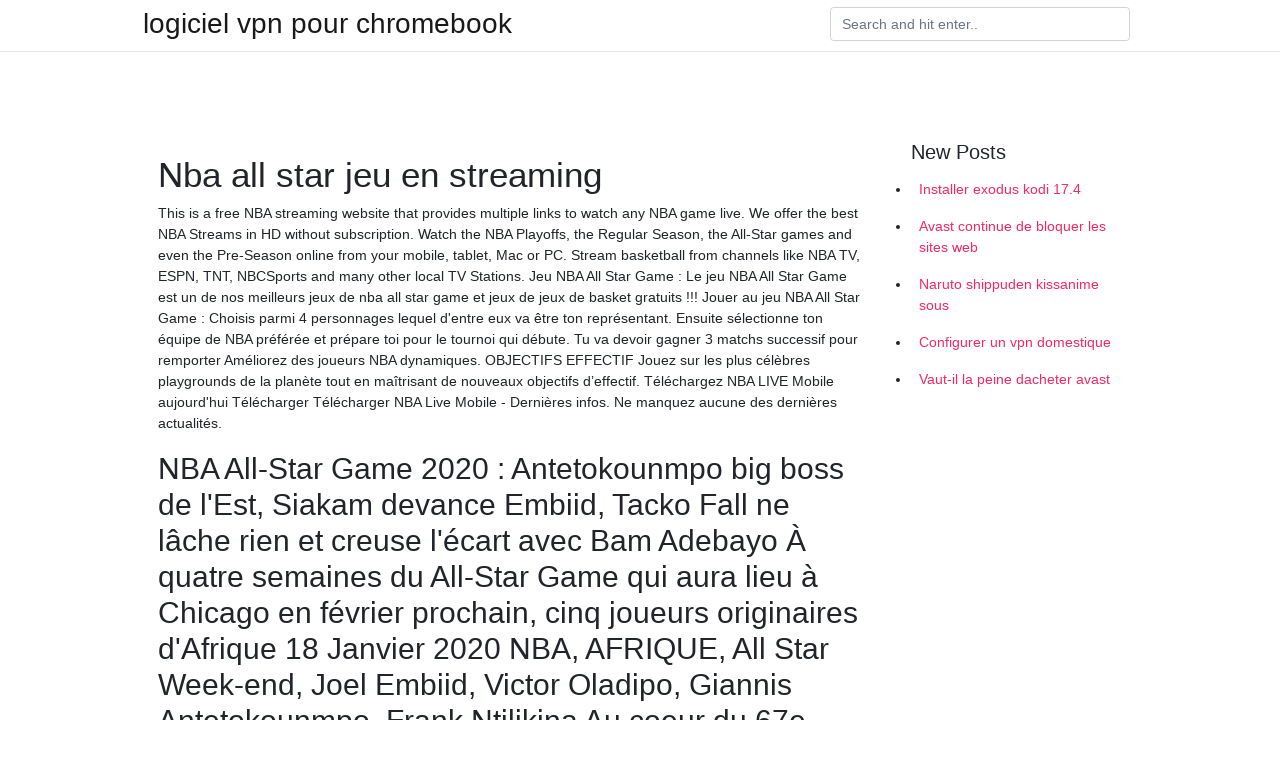

--- FILE ---
content_type: text/html; charset=utf-8
request_url: https://vpnmeilleurqkik.web.app/mudipepaq/nba-all-star-jeu-en-streaming459.html
body_size: 4726
content:
<!doctype html>
<html>
<head>
	<!-- Required meta tags -->
	<meta charset="utf-8">
	<meta name="viewport" content="width=device-width, initial-scale=1, shrink-to-fit=no">
	<!-- Bootstrap CSS -->
	<link rel="stylesheet" href="https://cdnjs.cloudflare.com/ajax/libs/twitter-bootstrap/4.4.1/css/bootstrap.min.css" integrity="sha256-L/W5Wfqfa0sdBNIKN9cG6QA5F2qx4qICmU2VgLruv9Y=" crossorigin="anonymous" />
	<link rel="stylesheet" href="https://cdnjs.cloudflare.com/ajax/libs/lightbox2/2.11.1/css/lightbox.min.css" integrity="sha256-tBxlolRHP9uMsEFKVk+hk//ekOlXOixLKvye5W2WR5c=" crossorigin="anonymous" />
	<link href="https://fonts.googleapis.com/css?family=Raleway" rel="stylesheet">	
	<style type="text/css">
body,html{font-family:"Helvetica Neue",Helvetica,Arial,sans-serif;font-size:14px;font-weight:400;background:#fff}img{max-width:100%}.header{padding-bottom:13px;margin-bottom:13px}.container{max-width:1024px}.navbar{margin-bottom:25px;color:#f1f2f3;border-bottom:1px solid #e1e2e3}.navbar .navbar-brand{margin:0 20px 0 0;font-size:28px;padding:0;line-height:24px}.row.content,.row.footer,.row.header{widthx:auto;max-widthx:100%}.row.footer{padding:30px 0;background:0 0}.content .col-sm-12{padding:0}.content .col-md-9s{margin-right:-25px}.posts-image{width:25%;display:block;float:left}.posts-image-content{width:auto;margin:0 15px 35px 0;position:relative}.posts-image:nth-child(5n) .posts-image-content{margin:0 0 35px!important}.posts-image img{width:100%;height:150px;object-fit:cover;object-position:center;margin-bottom:10px;-webkit-transition:.6s opacity;transition:.6s opacity}.posts-image:hover img{opacity:.8}.posts-image:hover h2{background:rgba(0,0,0,.7)}.posts-image h2{z-index:2;position:absolute;font-size:14px;bottom:2px;left:0;right:0;padding:5px;text-align:center;-webkit-transition:.6s opacity;transition:.6s background}.posts-image h2 a{color:#fff}.posts-image-big{display:block;width:100%}.posts-image-big .posts-image-content{margin:0 0 10px!important}.posts-image-big img{height:380px}.posts-image-big h2{text-align:left;padding-left:0;position:relative;font-size:30px;line-height:36px}.posts-image-big h2 a{color:#111}.posts-image-big:hover h2{background:0 0}.posts-image-single .posts-image-content,.posts-image-single:nth-child(5n) .posts-image-content{margin:0 15px 15px 0!important}.posts-image-single p{font-size:12px;line-height:18px!important}.posts-images{clear:both}.list-group li{padding:0}.list-group li a{display:block;padding:8px}.widget{margin-bottom:20px}h3.widget-title{font-size:20px}a{color:#f42966;text-decoration:none}.footer{margin-top:21px;padding-top:13px;border-top:1px solid #eee}.footer a{margin:0 15px}.navi{margin:13px 0}.navi a{margin:5px 2px;font-size:95%}@media  only screen and (min-width:0px) and (max-width:991px){.container{width:auto;max-width:100%}.navbar{padding:5px 0}.navbar .container{width:100%;margin:0 15px}}@media  only screen and (min-width:0px) and (max-width:767px){.content .col-md-3{padding:15px}}@media  only screen and (min-width:481px) and (max-width:640px){.posts-image img{height:90px}.posts-image-big img{height:320px}.posts-image-single{width:33.3%}.posts-image-single:nth-child(3n) .posts-image-content{margin-right:0!important}}@media  only screen and (min-width:0px) and (max-width:480px){.posts-image img{height:80px}.posts-image-big img{height:240px}.posts-image-single{width:100%}.posts-image-single .posts-image-content{margin:0!important}.posts-image-single img{height:auto}}.v-cover{height: 380px; object-fit: cover;}.v-image{height: 200px; object-fit: cover;}.main{margin-top: 6rem;}.form-inline .form-control{min-width: 300px;}
	</style>
	<title>👆 Nba all star jeu en streaming dszbssj</title>
	
	<script type='text/javascript' src='https://vpnmeilleurqkik.web.app/jquery.js'></script>
	</head>
<body>
	<header class="bg-white fixed-top">			
		<nav class="navbar navbar-light bg-white mb-0">
			<div class="container justify-content-center justify-content-sm-between">	
			  <a href="https://vpnmeilleurqkik.web.app/" title="logiciel vpn pour chromebook" class="navbar-brand mb-1">logiciel vpn pour chromebook</a>
			  <form class="form-inline mb-1" action="/" method="get">
			    <input class="form-control mr-sm-2" type="search" name="q" placeholder="Search and hit enter.." aria-label="Search">
			  </form>	
			</div>			  
		</nav>				
	</header>
	<main id="main" class="main">
		<div class="container">  
			<div class="row content">
				<div class="col-md-12 my-2" align="center">
					<div class="d-block p-4" ></div>				</div>
				<div class="col-md-9">
					<div class="col-sm-12 p-2">
											</div> 
					<div class="col-sm-12">
					
					
					<div class="posts-image posts-image-big">
						<div class="container">
<h1>Nba all star jeu en streaming</h1>
<p>This is a free NBA streaming website that provides multiple links to watch any NBA game live. We offer the best NBA Streams in HD without subscription. Watch the NBA Playoffs, the Regular Season, the All-Star games and even the Pre-Season online from your mobile, tablet, Mac or PC. Stream basketball from channels like NBA TV, ESPN, TNT, NBCSports and many other local TV Stations. Jeu NBA All Star Game : Le jeu NBA All Star Game est un de nos meilleurs jeux de nba all star game et jeux de jeux de basket gratuits !!! Jouer au jeu NBA All Star Game : Choisis parmi 4 personnages lequel d'entre eux va être ton représentant. Ensuite sélectionne ton équipe de NBA préférée et prépare toi pour le tournoi qui débute. Tu va devoir gagner 3 matchs successif pour remporter Améliorez des joueurs NBA dynamiques. OBJECTIFS EFFECTIF Jouez sur les plus célèbres playgrounds de la planète tout en maîtrisant de nouveaux objectifs d’effectif. Téléchargez NBA LIVE Mobile aujourd'hui Télécharger Télécharger NBA Live Mobile - Dernières infos. Ne manquez aucune des dernières actualités.</p>
<h2>NBA All-Star Game 2020 : Antetokounmpo big boss de l'Est, Siakam devance Embiid, Tacko Fall ne lâche rien et creuse l'écart avec Bam Adebayo À quatre semaines du All-Star Game qui aura lieu à Chicago en février prochain, cinq joueurs originaires d'Afrique 18 Janvier 2020 NBA, AFRIQUE, All Star Week-end, Joel Embiid, Victor Oladipo, Giannis Antetokounmpo, Frank Ntilikina Au coeur du 67e</h2>
<p>Feb 16, 2020  How To Watch NBA All-Star Game. When: Sunday, Feb. 16, 8 p.m. ET; Where:  United Center -- Chicago, Illinois; TV: TNT I Streaming: FuboTV  5 févr. 2020  Voici la marche à suivre pour voir le NBA All-Star Game à la TV, ou en streaming. Feb 16, 2020  Games within games and a “Target Ending” as a tribute to Kobe Bryant mark the  69th NBA All-Star game on Sunday night. LeBron James will </p>
<h3>Le All Star Game NBA 2019 en direct live streaming et TV, c’est sur BeIN Sports. Il faut, sinon passer en réseau virtuel privé (VPN) et changer son adresse IP pour accéder aux régions  </h3>
<p>Jan 30, 2020  NBA All-Star Game Plans Kobe Bryant Tributes, Institutes New Rules To Increase  Drama.  Kobe Bryant scores during the 2009 NBA All-Star Game in Phoenix.   Up-to-date lists for broadcast, cable and streaming series. Feb 16, 2020  One caveat: You'll need a proper cable login to access the TNT/TBS live stream.  Photo: Getty Images. CAN I WATCH THE 2020 NBA ALL-STAR  Feb 16, 2020  Cable or satellite replacement. If you don't want to watch the All Star game at a  friend's house or local bar, you'll need a streaming service  1 févr. 2020  Vous voulez regarder le NBA All-Star Game 2020 et autres événements du All- Star Week-end en direct en streaming?  de streaming de BeIN Sports: sur votre  ordinateur, smartphone, tablette, via votre console de jeux… Feb 15, 2020  The NBA All-Star Game will feature the chosen rosters of LeBron James and  Giannis Antetokounmpo battling for supremacy. Here's how you </p>
<h3>Un All-Star est un joueur ayant gagné le droit de participer au « match des étoiles » (le All-Star Game). Il y a deux façons de devenir All-Star : soit en étant élu par le public et donc  </h3>
<p>Note : les performances des joueurs français en NBA sont disponibles chaque jour notre page Facebook. Les joueurs français en NBA (2018-2019) Dernière mise à jour : lundi 25 mars 2019 – Elie Okobo (Phoenix Suns) Meneur (1.88m, 82kg) – Draft 2018 (31ème) Alors que les titulaires du All Star Game NBA (14 février, à Toronto) sont déjà connus, c'est jeudi soir que doivent être annoncés les quatorze remplaçants. Nous avons joué le jeu des Palmarès des concours disputés en marge du All Star Game 2017, jeudi à l'AccorHotels Arena de Paris-Bercy: Concours des meneurs (doub Il sert à vendre des produits.Lors du All-Star week-end, il n'y a pas que le match des étoiles.Il y a aussi, dans l'ordre chronologique : le Sprint NBA All-Star celebrity game, le BBVA rising Jeux Olympiques; Autres. Divers; HandiBasket; Jeep Elite; Euroleague; LFB, LF2; WNBA; Partenaires . Tarmak; Association Parlons Basket : soutenir le handibasket en France; Accueil » NBA 24/24 » Franchises » Conférence Ouest » Golden State Warriors » NBA – 2 All-Stars font pression pour rejoindre Golden State. NBA – 2 All-Stars font pression pour rejoindre Golden State 0. le 11 juin Le NBA All-Star Game, ou Match des étoiles de la NBA, est un match annuel de basket-ball opposant les meilleurs joueurs des Conférences Est et Ouest de la NBA. Autour de cet événement, la NBA a mis en place un véritable week-end de festivités : le NBA All-Star Week-end.Chaque joueur sélectionné au moins une fois au All-Star Game reçoit le qualificatif de All-Star. Un record du All Star Game a été battu: 62 paniers à trois points ont été marqués, montrant l'importance qu'ils ont prise dans le jeu en NBA depuis plusieurs saisons</p>
<h3>Enfin, les choses peuvent devenir folles et rendre le jeu plus difficile et quelque peu chaotiques avec tout un tas de cerceaux en mouvement. Il existe des tonnes de façons différentes d'exercer vos talents sur un terrain virtuel tout en améliorant votre coordination œil-main dans nos jeux de basket. Vous pouvez presque sentir la balle contre vos doigts virtuels, que vous soyez sur un  </h3>
<p>One of the biggest events of the basketball season, the NBA All-Star game will air Feb. 16, 2020, at 8 p.m. ET/5 p.m. PT. This year, 24 players will be split between Team LeBron and Team Giannas live on your local TNT channel.  Un All-Star est un joueur ayant gagné le droit de participer au « match des étoiles » (le All-Star Game). Il y a deux façons de devenir All-Star : soit en étant élu par le public et donc   Votre championnat, votre terrain, votre manière de jouer. Le site officiel de NBA Live 19, le jeu vidéo de basket-ball. Obtenez les dernières actualités du jeu ainsi que des trailers.  En France, c’est BeIN Sports qui détient les droits de diffusion de la NBA. Vous pourrez donc regarder les matchs sur leurs chaînes, ainsi que sur BeIN Sports Connect, la plateforme de streaming du groupe, sur votre ordinateur, console de jeux, smart phone ou même tablette. Très utile si vous n’êtes à la maison pendant les matchs!  Jeu Basketball nba : Le jeu Basketball nba est un de nos meilleurs jeux de basketball nba et jeux de jeux de basket gratuits !!! Jouer au jeu Basketball nba : Ton travail est d'incarner Eddie et de marquer le plus de paniers possible dans le temps limite qui t'es donné. Chaque niveau te demandera un nombre minimum de panier, le premier c'est déjà 3 et tu n'as pas beaucoup de temps (tout   Le premier MVP du All-Star Game fut Ed Macauley en 1951. Kobe Bryant et Bob Pettit sont les deux joueurs à avoir obtenu le plus de MVP du ASG (4 chacun). Rétrospective faite par Clutch-23 </p>
						</div>
					</div>
					</div>
				</div> 
				<div class="col-md-3">
					<div class="col-sm-12 widget">
						<h3 class="widget-title">New Posts</h3>
						<ul class="list-group">
					<li>
					<a href="https://vpnmeilleurqkik.web.app/mudipepaq/installer-exodus-kodi-174542.html">Installer exodus kodi 17.4</a>
					</li><li>
					<a href="https://vpnmeilleurqkik.web.app/rudizobe/avast-continue-de-bloquer-les-sites-web165.html">Avast continue de bloquer les sites web</a>
					</li><li>
					<a href="https://vpnmeilleurqkik.web.app/bicufopir/naruto-shippuden-kissanime-sous150.html">Naruto shippuden kissanime sous</a>
					</li><li>
					<a href="https://vpnmeilleurqkik.web.app/bicufopir/configurer-un-vpn-domestique243.html">Configurer un vpn domestique</a>
					</li><li>
					<a href="https://vpnmeilleurqkik.web.app/rudizobe/vaut-il-la-peine-dacheter-avast423.html">Vaut-il la peine dacheter avast</a>
					</li>
					</ul>
					</div>
					<div class="col-sm-12 widget">
						<div class="d-block p-4"></div>					</div>
				</div> 
				<div class="col-md-12 my-2" align="center">
					<div class="d-block p-4"></div>				</div>
			</div>
			<div class="row footer">
				<div class="col-md-12 text-center">
				<ul id="main-nav" class="nav-menu "><li id="menu-item-100" class="menu-item menu-item-type-custom menu-item-object-custom menu-item-home menu-item-317"><a href="https://vpnmeilleurqkik.web.app">Home</a></li><li id="menu-item-244" class="menu-item menu-item-type-custom menu-item-object-custom menu-item-home menu-item-100"><a href="https://vpnmeilleurqkik.web.app/mudipepaq/">Griffitt19135</a></li><li id="menu-item-217" class="menu-item menu-item-type-custom menu-item-object-custom menu-item-home menu-item-100"><a href="https://vpnmeilleurqkik.web.app/bicufopir/">Hammerstad42646</a></li></li></ul></div>
			</div>
		</div>		
	</main>
	<script src="https://cdnjs.cloudflare.com/ajax/libs/jquery/3.4.1/jquery.min.js" integrity="sha256-CSXorXvZcTkaix6Yvo6HppcZGetbYMGWSFlBw8HfCJo=" crossorigin="anonymous"></script>
	<script src="https://cdnjs.cloudflare.com/ajax/libs/font-awesome/5.12.1/js/all.min.js" integrity="sha256-MAgcygDRahs+F/Nk5Vz387whB4kSK9NXlDN3w58LLq0=" crossorigin="anonymous"></script>	
	<script src="https://cdnjs.cloudflare.com/ajax/libs/lightbox2/2.11.1/js/lightbox.min.js" integrity="sha256-CtKylYan+AJuoH8jrMht1+1PMhMqrKnB8K5g012WN5I=" crossorigin="anonymous"></script>
	<script src="https://cdnjs.cloudflare.com/ajax/libs/downloadjs/1.4.8/download.min.js"></script>
</body>
</html>